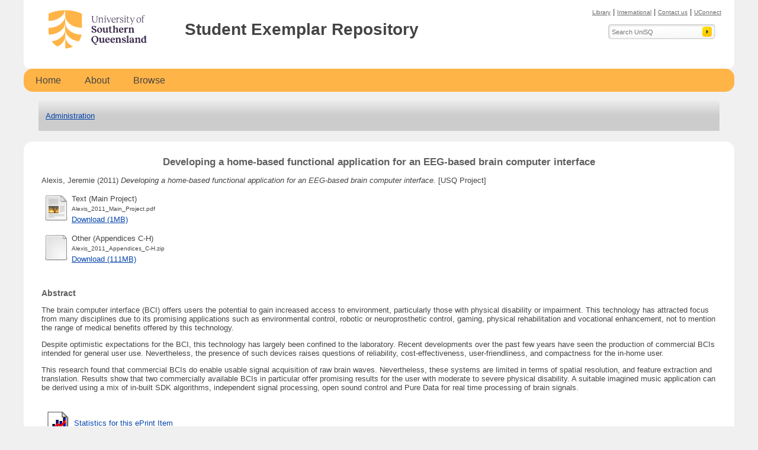

--- FILE ---
content_type: text/html; charset=utf-8
request_url: https://sear.unisq.edu.au/21954/
body_size: 22451
content:
<!DOCTYPE html PUBLIC "-//W3C//DTD XHTML 1.0 Transitional//EN" "http://www.w3.org/TR/xhtml1/DTD/xhtml1-transitional.dtd">
<html xmlns="http://www.w3.org/1999/xhtml">
<head>
    <meta http-equiv="X-UA-Compatible" content="IE=edge" />
    <title>Student Exemplar Repository</title>
    <link media="print" type="text/css" rel="Stylesheet" href="/style/print.css" />
    
    <!-- SIcons -->
    <link rel="apple-touch-icon" sizes="180x180" href="/images/favicons/apple-touch-icon.png?v=1" />
    <link rel="icon" type="image/png" sizes="32x32" href="/images/favicons/favicon-32x32.png?v=1" />
    <link rel="icon" type="image/png" sizes="16x16" href="/images/favicons/favicon-16x16.png?v=1" />
    <link rel="manifest" href="/images/favicons/site.webmanifest?v=1" />
    <link rel="mask-icon" href="/images/favicons/safari-pinned-tab.svg?v=1" color="#ffb448" />
    <link rel="shortcut icon" href="/images/favicons/favicon.ico?v=1" />
    <!-- EIcons -->
    
    <meta name="eprints.eprintid" content="21954" />
<meta name="eprints.rev_number" content="32" />
<meta name="eprints.eprint_status" content="archive" />
<meta name="eprints.userid" content="1" />
<meta name="eprints.datestamp" content="2012-09-17 05:31:52" />
<meta name="eprints.lastmod" content="2017-06-23 01:02:59" />
<meta name="eprints.status_changed" content="2012-09-17 05:31:52" />
<meta name="eprints.type" content="usqproj" />
<meta name="eprints.metadata_visibility" content="show" />
<meta name="eprints.creators_name" content="Alexis, Jeremie" />
<meta name="eprints.creators_id" content="14599" />
<meta name="eprints.creators_authid" content="7461" />
<meta name="eprints.creators_usqrole" content="author" />
<meta name="eprints.for08" content="090609" />
<meta name="eprints.for08" content="090399" />
<meta name="eprints.for2020" content="for2020_400607" />
<meta name="eprints.for2020" content="for2020_400399" />
<meta name="eprints.title" content="Developing a home-based functional application for an EEG-based brain computer interface" />
<meta name="eprints.ispublished" content="unpub" />
<meta name="eprints.supervisors" content="Leis, John" />
<meta name="eprints.note" content="Appendix files have been loaded as a Zip File." />
<meta name="eprints.full_text_status" content="public" />
<meta name="eprints.keywords" content="brain computer interface" />
<meta name="eprints.abstract" content="The brain computer interface (BCI) offers users the potential to gain increased access to environment, particularly those with physical disability or impairment. This technology has attracted focus from many disciplines due to its promising applications such as environmental control, robotic or neuroprosthetic control, gaming, physical rehabilitation and vocational enhancement, not to mention the range of medical benefits offered by this technology.

Despite optimistic expectations for the BCI, this technology has largely been confined to the laboratory. Recent developments over the past few years have seen the production of commercial BCIs intended for general user use. Nevertheless, the presence of such devices raises questions of reliability, cost-effectiveness, user-friendliness, and compactness for the in-home user.

This research found that commercial BCIs do enable usable signal acquisition of raw brain waves. Nevertheless, these systems are limited in terms of spatial resolution, and feature extraction and translation. Results show that two commercially available BCIs in particular offer promising results for the user with moderate to severe physical disability. A suitable imagined music application can be derived using a mix of in-built SDK algorithms, independent signal processing, open sound control and Pure Data for real time processing of brain signals." />
<meta name="eprints.date" content="2011-10" />
<meta name="eprints.date_type" content="completed" />
<meta name="eprints.pages" content="131" />
<meta name="eprints.institution" content="University of Southern Queensland" />
<meta name="eprints.facdeptschool" content="Faculty-of-Engineering-and-Surveying---Department-of-Electrical-Electronic-and-Computer-Engineering" />
<meta name="eprints.facdeptschool-b" content="Faculty-of-Engineering-and-Surveying---Department-of-Electrical-Electronic-and-Computer-Engineering" />
<meta name="eprints.refereed" content="FALSE" />
<meta name="eprints.citation" content="    Alexis, Jeremie  (2011)  Developing a home-based functional application for an EEG-based brain computer interface. [USQ Project]  " />
<meta name="eprints.document_url" content="https://sear.unisq.edu.au/21954/1/Alexis_2011_Main_Project.pdf" />
<meta name="eprints.document_url" content="https://sear.unisq.edu.au/21954/2/Alexis_2011_Appendices_C-H.zip" />
<link rel="schema.DC" href="http://purl.org/DC/elements/1.0/" />
<meta name="DC.relation" content="https://sear.unisq.edu.au/21954/" />
<meta name="DC.title" content="Developing a home-based functional application for an EEG-based brain computer interface" />
<meta name="DC.creator" content="Alexis, Jeremie" />
<meta name="DC.description" content="The brain computer interface (BCI) offers users the potential to gain increased access to environment, particularly those with physical disability or impairment. This technology has attracted focus from many disciplines due to its promising applications such as environmental control, robotic or neuroprosthetic control, gaming, physical rehabilitation and vocational enhancement, not to mention the range of medical benefits offered by this technology.

Despite optimistic expectations for the BCI, this technology has largely been confined to the laboratory. Recent developments over the past few years have seen the production of commercial BCIs intended for general user use. Nevertheless, the presence of such devices raises questions of reliability, cost-effectiveness, user-friendliness, and compactness for the in-home user.

This research found that commercial BCIs do enable usable signal acquisition of raw brain waves. Nevertheless, these systems are limited in terms of spatial resolution, and feature extraction and translation. Results show that two commercially available BCIs in particular offer promising results for the user with moderate to severe physical disability. A suitable imagined music application can be derived using a mix of in-built SDK algorithms, independent signal processing, open sound control and Pure Data for real time processing of brain signals." />
<meta name="DC.date" content="2011-10" />
<meta name="DC.type" content="USQ Project" />
<meta name="DC.type" content="NonPeerReviewed" />
<meta name="DC.format" content="text" />
<meta name="DC.language" content="en" />
<meta name="DC.identifier" content="https://sear.unisq.edu.au/21954/1/Alexis_2011_Main_Project.pdf" />
<meta name="DC.format" content="other" />
<meta name="DC.language" content="en" />
<meta name="DC.identifier" content="https://sear.unisq.edu.au/21954/2/Alexis_2011_Appendices_C-H.zip" />
<meta name="DC.identifier" content="    Alexis, Jeremie  (2011)  Developing a home-based functional application for an EEG-based brain computer interface. [USQ Project]  " />
<meta name="DC.relation" content="https://sear.unisq.edu.au/21954/" />
<link rel="alternate" href="https://sear.unisq.edu.au/cgi/export/eprint/21954/RIS/usqep3-eprint-21954.ris" type="text/plain" title="Reference Manager" />
<link rel="alternate" href="https://sear.unisq.edu.au/cgi/export/eprint/21954/HTML/usqep3-eprint-21954.html" type="text/html; charset=utf-8" title="HTML Citation" />
<link rel="alternate" href="https://sear.unisq.edu.au/cgi/export/eprint/21954/DC/usqep3-eprint-21954.txt" type="text/plain; charset=utf-8" title="Dublin Core" />
<link rel="alternate" href="https://sear.unisq.edu.au/cgi/export/eprint/21954/EndNote/usqep3-eprint-21954.enw" type="text/plain; charset=utf-8" title="EndNote" />
<link rel="Top" href="https://sear.unisq.edu.au/" />
    <link rel="Sword" href="https://sear.unisq.edu.au/sword-app/servicedocument" />
    <link rel="SwordDeposit" href="https://sear.unisq.edu.au/id/contents" />
    <link rel="Search" type="text/html" href="https://sear.unisq.edu.au/cgi/search" />
    <link rel="Search" type="application/opensearchdescription+xml" href="https://sear.unisq.edu.au/cgi/opensearchdescription" title="Student Exemplar Repository" />
    <script type="text/javascript" src="https://www.google.com/jsapi"><!--padder--></script><script type="text/javascript">
// <![CDATA[
google.load("visualization", "1", {packages:["corechart", "geochart"]});
// ]]></script><script type="text/javascript">
// <![CDATA[
	var eprints_http_root = "https:\/\/sear.unisq.edu.au";
	var eprints_http_cgiroot = "https:\/\/sear.unisq.edu.au\/cgi";
	var eprints_oai_archive_id = "sear.unisq.edu.au";
	var eprints_logged_in = false;
// ]]></script>
    <style type="text/css">.ep_logged_in { display: none }</style>
    <link rel="stylesheet" type="text/css" href="/style/auto-3.3.16.css?v=22.03" />
    <script type="text/javascript" src="/javascript/auto-3.3.16.js?v=22.03"><!--padder--></script>
    <!--[if lte IE 6]>
        <link rel="stylesheet" type="text/css" href="/style/ie6.css" />
   <![endif]-->
    <meta name="Generator" content="EPrints 3.3.16" />
    <meta http-equiv="Content-Type" content="text/html; charset=UTF-8" />
    <meta http-equiv="Content-Language" content="en" />
    
    
	<!-- XUSQ Universal Analytics start -->
		<script>
			(function(i,s,o,g,r,a,m){i['GoogleAnalyticsObject']=r;i[r]=i[r]||function(){
			(i[r].q=i[r].q||[]).push(arguments)},i[r].l=1*new Date();a=s.createElement(o),
			m=s.getElementsByTagName(o)[0];a.async=1;a.src=g;m.parentNode.insertBefore(a,m)
			})(window,document,'script','//www.google-analytics.com/analytics.js','ga');
			
			ga('create', 'UA-897928-4','auto', {'allowLinker': true});
			ga('send', 'pageview');
		</script>
	<!-- USQ Universal Analytics end -->    
</head>
<body>
    
	<!-- PAGE -->
	<div id="page">
		<div id="ep_tm_header" class="ep_noprint">
		  <!-- PAGE HEADER -->
		  <div id="header">
            <div class="ep_tm_site_logo">
                <a href="http://www.usq.edu.au/" title="University of Southern Queensland">
                    <img src="/images/unisq-logo.svg" width="180" height="65" alt="University of Southern Queensland" id="logo" border="0" />
                </a>
                <div id="contact-links">
                <a href="https://www.unisq.edu.au/library">Library</a>  |  
                <a href="https://www.unisq.edu.au/international">International</a>  |  
                <a href="https://www.unisq.edu.au/contact">Contact us</a>  |  
                <a href="https://uconnect.usq.edu.au">UConnect</a>
                </div>
                <div id="upper-search-container">
                <span class="header_text">
                	Student Exemplar Repository
                </span>
                <form method="get" id="upper-search" name="search" action="//search.usq.edu.au/Pages/results.aspx">
                    <fieldset>
                        <input type="submit" class="submit" value="Submit" name="submit_search" />
                        <input type="search" class="inputsmall" name="k" placeholder="Search UniSQ" value="" />
                        <input type="hidden" value="default_frontend" name="client" />
                        <input type="hidden" value="default_frontend" name="proxystylesheet" />
                        <input type="hidden" value="default_collection" name="default_frontend" />
                    </fieldset>
                </form>
                </div>
            </div>
		  </div>
		  <!-- END PAGE HEADER -->
		  <!-- MENU -->
		  <ul class="ep_tm_menu">
			<li class="home">
			  <a href="/">Home</a></li>
			<li>
			  <a href="/information.html">About</a></li>
			<li>
			  <a href="/view/" menu="ep_tm_menu_browse">Browse</a>
			  <ul id="ep_tm_menu_browse" style="display:none;">
				<li><a href="/view/year/">Year</a></li>
				<li><a href="/view/uniqueauthor/">Author</a></li>
				<li><a href="/view/type/">Format Type</a></li>
				<li><a href="/view/Academic-Structure/">Faculty/School / Institute/Centre</a></li>
				<li><a href="/view/for08/">Field Of Research (ANZSRC 2008)</a></li>
				<li><a href="/view/for2020/">Field Of Research (ANZSRC 2020)</a></li>
				<li><a href="/cgi/latest/">Latest contributions</a></li>
				<li><a href="/cgi/stats/report/?range=_ALL_&amp;from=&amp;to=">Repository Statistics</a></li>
			  </ul>
			</li>
		  </ul>
		  <div id="table-wrapper"> 
		  <table class="ep_tm_searchbar">
			<tr>
			  <td align="left">
				<ul class="ep_tm_key_tools" id="ep_tm_menu_tools"><li><a href="https://sear.unisq.edu.au/cgi/users/home">Administration</a></li></ul>
			  </td>
			</tr>
		  </table>
		  </div>
		  <!-- END MENU -->
		</div>
		<!-- MAIN CONTENT BOX -->
		<div id="ep_tm_page_content_container">
		<div class="ep_tm_page_content">
			<h1 class="ep_tm_pagetitle">
			  

Developing a home-based functional application for an EEG-based brain computer interface


			</h1>
			<div class="ep_summary_content"><div class="ep_summary_content_left"></div><div class="ep_summary_content_right"></div><div class="ep_summary_content_top"></div><div class="ep_summary_content_main">


	
	    <p style="margin-bottom: 1em">
	      
<!--  Citation -->

		 
		<span class="person"><span class="person_name">Alexis, Jeremie</span></span>
	
		
		(2011)
		
		
		<em>Developing a home-based functional application for an EEG-based brain computer interface.</em>
		
		[USQ Project]
		
	

	    </p>
	
	    
	
	  	
		    

		    
		      
		      <table>
		        
			         
			          <tr>
			            <td valign="top" align="right"><a onmouseout="EPJS_HidePreview( event, 'doc_preview_25139' );" class="ep_document_link" onmouseover="EPJS_ShowPreview( event, 'doc_preview_25139' );" href="https://sear.unisq.edu.au/21954/1/Alexis_2011_Main_Project.pdf"><img class="ep_doc_icon" alt="[img]" src="https://sear.unisq.edu.au/style/images/fileicons/text.png" border="0" /></a><div id="doc_preview_25139" class="ep_preview"><table><tr><td><img class="ep_preview_image" alt="" src="https://sear.unisq.edu.au/21954/1.haspreviewThumbnailVersion/Alexis_2011_Main_Project.pdf" border="0" /><div class="ep_preview_title">Preview</div></td></tr></table></div></td>
			            <td valign="top">
			              

<!-- document citation -->


<span class="ep_document_citation">
<span class="document_format">Text (Main Project)</span>
<br /><span class="document_filename">Alexis_2011_Main_Project.pdf</span>



</span>

<br />
			              <a href="https://sear.unisq.edu.au/21954/1/Alexis_2011_Main_Project.pdf">Download (1MB)</a>
			              
							  
						  
			              
			  
			              <ul>
			              
			                
			              
			              </ul>
			            </td>
			          </tr>
					
		        
			         
			          <tr>
			            <td valign="top" align="right"><a href="https://sear.unisq.edu.au/21954/2/Alexis_2011_Appendices_C-H.zip" class="ep_document_link"><img class="ep_doc_icon" alt="[img]" src="https://sear.unisq.edu.au/style/images/fileicons/other.png" border="0" /></a></td>
			            <td valign="top">
			              

<!-- document citation -->


<span class="ep_document_citation">
<span class="document_format">Other (Appendices C-H)</span>
<br /><span class="document_filename">Alexis_2011_Appendices_C-H.zip</span>



</span>

<br />
			              <a href="https://sear.unisq.edu.au/21954/2/Alexis_2011_Appendices_C-H.zip">Download (111MB)</a>
			              
							  
						  
			              
			  
			              <ul>
			              
			              </ul>
			            </td>
			          </tr>
					
		        
		      </table>
		    

		  
		<br />
		  

		  
		  
		  
		    <h2>Abstract</h2>
		    <p style="text-align: left; margin: 1em auto 0em auto"><p class="ep_field_para">The brain computer interface (BCI) offers users the potential to gain increased access to environment, particularly those with physical disability or impairment. This technology has attracted focus from many disciplines due to its promising applications such as environmental control, robotic or neuroprosthetic control, gaming, physical rehabilitation and vocational enhancement, not to mention the range of medical benefits offered by this technology.</p><p class="ep_field_para">Despite optimistic expectations for the BCI, this technology has largely been confined to the laboratory. Recent developments over the past few years have seen the production of commercial BCIs intended for general user use. Nevertheless, the presence of such devices raises questions of reliability, cost-effectiveness, user-friendliness, and compactness for the in-home user.</p><p class="ep_field_para">This research found that commercial BCIs do enable usable signal acquisition of raw brain waves. Nevertheless, these systems are limited in terms of spatial resolution, and feature extraction and translation. Results show that two commercially available BCIs in particular offer promising results for the user with moderate to severe physical disability. A suitable imagined music application can be derived using a mix of in-built SDK algorithms, independent signal processing, open sound control and Pure Data for real time processing of brain signals.</p></p>
		  
		  
		  <br />
		  
		  <table>
		    <tr>
		      <td valign="top" align="right">
		        <a href="/cgi/stats/report/eprint/21954">
		          <img src="/images/Stats_48x48_16.png" alt="Statistics for USQ ePrint 21954" />
		        </a>
		      </td>
		      <td valign="top">
		        <br />
		        <a href="/cgi/stats/report/eprint/21954">
		          Statistics for this ePrint Item
		        </a>
		      </td>
		    </tr>
		  </table>
		
		  <table style="margin-bottom: 1em; margin-top: 1em;" cellpadding="3">
		    <tr>
		      <th align="right">Item Type:</th>
		      <td>
		        USQ Project
		        
		        
		        
		      </td>
		    </tr>
		    
		    
		    
		      
		    
		      
		        <tr>
		          <th align="right">Refereed:</th>
		          <td valign="top">No</td>
		        </tr>
		      
		    
		      
		        <tr>
		          <th align="right">Item Status:</th>
		          <td valign="top">Live Archive</td>
		        </tr>
		      
		    
		      
		        <tr>
		          <th align="right">Additional Information:</th>
		          <td valign="top">Appendix files have been loaded as a Zip File.</td>
		        </tr>
		      
		    
		      
		        <tr>
		          <th align="right">Faculty/School / Institute/Centre:</th>
		          <td valign="top">Historic - Faculty of Engineering and Surveying - Department of Electrical, Electronic and Computer Engineering (Up to 30 Jun 2013)</td>
		        </tr>
		      
		    
		      
		        <tr>
		          <th align="right">Supervisors:</th>
		          <td valign="top">Leis, John</td>
		        </tr>
		      
		    
		      
		    
		      
		        <tr>
		          <th align="right">Date Deposited:</th>
		          <td valign="top">17 Sep 2012 05:31</td>
		        </tr>
		      
		    
		      
		        <tr>
		          <th align="right">Last Modified:</th>
		          <td valign="top">23 Jun 2017 01:02</td>
		        </tr>
		      
		    
		      
		        <tr>
		          <th align="right">Uncontrolled Keywords:</th>
		          <td valign="top">brain computer interface</td>
		        </tr>
		      
		    
		      
		        <tr>
		          <th align="right">Fields of Research (2008):</th>
		          <td valign="top"><a href="https://sear.unisq.edu.au/view/for08/090609.html">09 Engineering &gt; 0906 Electrical and Electronic Engineering &gt; 090609 Signal Processing</a><br /><a href="https://sear.unisq.edu.au/view/for08/090399.html">09 Engineering &gt; 0903 Biomedical Engineering &gt; 090399 Biomedical Engineering not elsewhere classified</a></td>
		        </tr>
		      
		    
		      
		        <tr>
		          <th align="right">Fields of Research (2020):</th>
		          <td valign="top"><a href="https://sear.unisq.edu.au/view/for2020/for2020=5F400607.html">40 ENGINEERING &gt; 4006 Communications engineering &gt; 400607 Signal processing</a><br /><a href="https://sear.unisq.edu.au/view/for2020/for2020=5F400399.html">40 ENGINEERING &gt; 4003 Biomedical engineering &gt; 400399 Biomedical engineering not elsewhere classified</a></td>
		        </tr>
		      
		    
		      
		    
		      
		    
		      
		    
		      
		    
		    
		    
		    <tr>
		      <th align="right">URI:</th>
		      <td valign="top"><a href="https://sear.unisq.edu.au/id/eprint/21954">https://sear.unisq.edu.au/id/eprint/21954</a></td>
		    </tr>
		  </table>
		
		  
		  
	

  
    <h3>Actions (login required)</h3>
    <table class="ep_summary_page_actions">
    
      <tr>
        <td><a href="/cgi/users/home?screen=EPrint%3A%3AView&amp;eprintid=21954"><img src="/style/images/action_view.png" title="View Item" alt="View Item" class="ep_form_action_icon" /></a></td>
        <td>Archive Repository Staff Only</td>
      </tr>
    
    </table>
  

</div><div class="ep_summary_content_bottom"></div><div class="ep_summary_content_after"></div></div>
		  </div>
		</div>
		<!-- END MAIN CONTENT BOX -->
		<div class="push"></div>
	</div>
	<!-- END PAGE -->
	<!-- FOOTER -->
	<div id="footer-wrapper" class="ep_tm_footer ep_noprint">
		<div id="footer-acknowledgement" class="ep_noprint">
			<p>
                The University of Southern Queensland acknowledges the traditional custodians of the lands
                and waterways where the University is located. Further, we acknowledge the cultural
                diversity of Aboriginal and Torres Strait Islander peoples and pay respect to Elders past,
                present and future.
            </p>
		</div>
		<div id="copyright" class="ep_noprint">
			<img alt="University of Southern Queensland" src="/images/unisq-logo-acronym-white.svg" />
			<br />
			<p>
               © University of Southern Queensland 2022. UniSQ is a member of the Regional Universities Network.<br />
               CRICOS: QLD 00244B, NSW 02225M TEQSA: PRV12081 | <a href="https://unisq.edu.au/about-site">About site</a>
			</p>
		</div>
    </div>
  
	<!-- END FOOTER -->
</body>
</html>